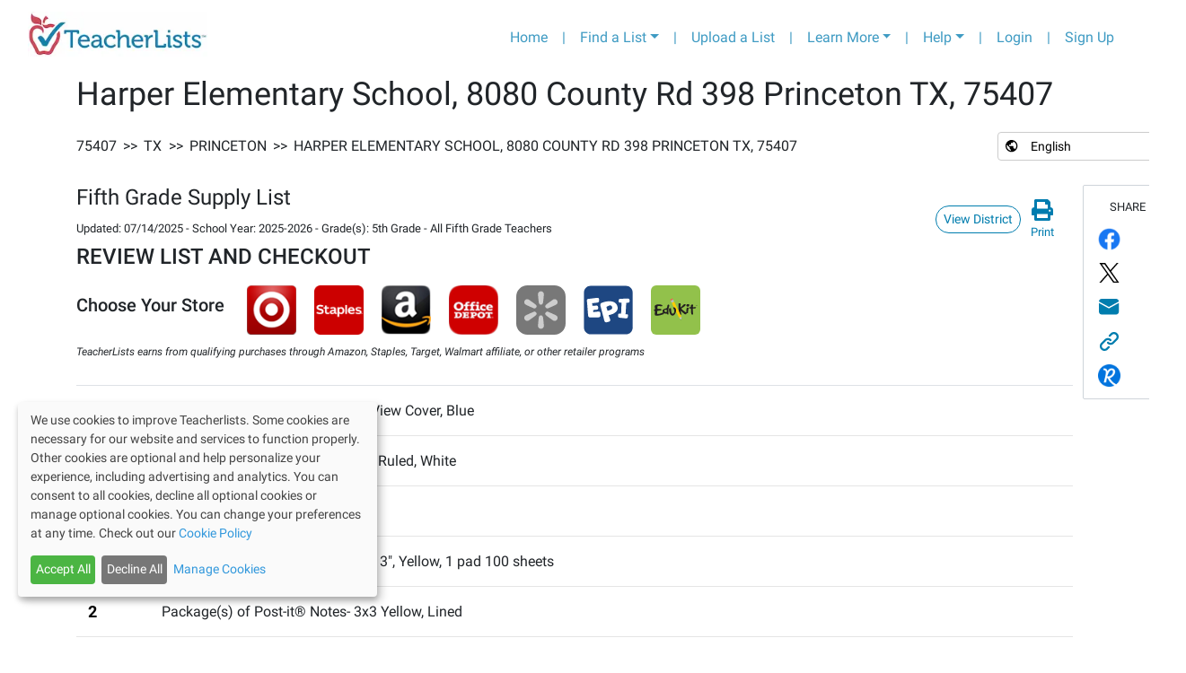

--- FILE ---
content_type: text/html; charset=utf-8
request_url: https://app.teacherlists.com/schools/118297-harper-elementary-school/2929347-fifth-grade-supply-list/all-fifth-grade-teachers/supply-list
body_size: 15494
content:
<!DOCTYPE html><html lang="en"><head><link rel="preconnect" href="https://fonts.gstatic.com" crossorigin /><meta name="viewport" content="width=device-width"/><meta charSet="utf-8"/><meta name="google-site-verification" content="_LVZxo3Uj3p_tAeDdmvwM8WfA16P8wyY9iVH89j8PSE"/><style>svg:not(:root).svg-inline--fa {
  overflow: visible;
}

.svg-inline--fa {
  display: inline-block;
  font-size: inherit;
  height: 1em;
  overflow: visible;
  vertical-align: -0.125em;
}
.svg-inline--fa.fa-lg {
  vertical-align: -0.225em;
}
.svg-inline--fa.fa-w-1 {
  width: 0.0625em;
}
.svg-inline--fa.fa-w-2 {
  width: 0.125em;
}
.svg-inline--fa.fa-w-3 {
  width: 0.1875em;
}
.svg-inline--fa.fa-w-4 {
  width: 0.25em;
}
.svg-inline--fa.fa-w-5 {
  width: 0.3125em;
}
.svg-inline--fa.fa-w-6 {
  width: 0.375em;
}
.svg-inline--fa.fa-w-7 {
  width: 0.4375em;
}
.svg-inline--fa.fa-w-8 {
  width: 0.5em;
}
.svg-inline--fa.fa-w-9 {
  width: 0.5625em;
}
.svg-inline--fa.fa-w-10 {
  width: 0.625em;
}
.svg-inline--fa.fa-w-11 {
  width: 0.6875em;
}
.svg-inline--fa.fa-w-12 {
  width: 0.75em;
}
.svg-inline--fa.fa-w-13 {
  width: 0.8125em;
}
.svg-inline--fa.fa-w-14 {
  width: 0.875em;
}
.svg-inline--fa.fa-w-15 {
  width: 0.9375em;
}
.svg-inline--fa.fa-w-16 {
  width: 1em;
}
.svg-inline--fa.fa-w-17 {
  width: 1.0625em;
}
.svg-inline--fa.fa-w-18 {
  width: 1.125em;
}
.svg-inline--fa.fa-w-19 {
  width: 1.1875em;
}
.svg-inline--fa.fa-w-20 {
  width: 1.25em;
}
.svg-inline--fa.fa-pull-left {
  margin-right: 0.3em;
  width: auto;
}
.svg-inline--fa.fa-pull-right {
  margin-left: 0.3em;
  width: auto;
}
.svg-inline--fa.fa-border {
  height: 1.5em;
}
.svg-inline--fa.fa-li {
  width: 2em;
}
.svg-inline--fa.fa-fw {
  width: 1.25em;
}

.fa-layers svg.svg-inline--fa {
  bottom: 0;
  left: 0;
  margin: auto;
  position: absolute;
  right: 0;
  top: 0;
}

.fa-layers {
  display: inline-block;
  height: 1em;
  position: relative;
  text-align: center;
  vertical-align: -0.125em;
  width: 1em;
}
.fa-layers svg.svg-inline--fa {
  -webkit-transform-origin: center center;
          transform-origin: center center;
}

.fa-layers-counter, .fa-layers-text {
  display: inline-block;
  position: absolute;
  text-align: center;
}

.fa-layers-text {
  left: 50%;
  top: 50%;
  -webkit-transform: translate(-50%, -50%);
          transform: translate(-50%, -50%);
  -webkit-transform-origin: center center;
          transform-origin: center center;
}

.fa-layers-counter {
  background-color: #ff253a;
  border-radius: 1em;
  -webkit-box-sizing: border-box;
          box-sizing: border-box;
  color: #fff;
  height: 1.5em;
  line-height: 1;
  max-width: 5em;
  min-width: 1.5em;
  overflow: hidden;
  padding: 0.25em;
  right: 0;
  text-overflow: ellipsis;
  top: 0;
  -webkit-transform: scale(0.25);
          transform: scale(0.25);
  -webkit-transform-origin: top right;
          transform-origin: top right;
}

.fa-layers-bottom-right {
  bottom: 0;
  right: 0;
  top: auto;
  -webkit-transform: scale(0.25);
          transform: scale(0.25);
  -webkit-transform-origin: bottom right;
          transform-origin: bottom right;
}

.fa-layers-bottom-left {
  bottom: 0;
  left: 0;
  right: auto;
  top: auto;
  -webkit-transform: scale(0.25);
          transform: scale(0.25);
  -webkit-transform-origin: bottom left;
          transform-origin: bottom left;
}

.fa-layers-top-right {
  right: 0;
  top: 0;
  -webkit-transform: scale(0.25);
          transform: scale(0.25);
  -webkit-transform-origin: top right;
          transform-origin: top right;
}

.fa-layers-top-left {
  left: 0;
  right: auto;
  top: 0;
  -webkit-transform: scale(0.25);
          transform: scale(0.25);
  -webkit-transform-origin: top left;
          transform-origin: top left;
}

.fa-lg {
  font-size: 1.3333333333em;
  line-height: 0.75em;
  vertical-align: -0.0667em;
}

.fa-xs {
  font-size: 0.75em;
}

.fa-sm {
  font-size: 0.875em;
}

.fa-1x {
  font-size: 1em;
}

.fa-2x {
  font-size: 2em;
}

.fa-3x {
  font-size: 3em;
}

.fa-4x {
  font-size: 4em;
}

.fa-5x {
  font-size: 5em;
}

.fa-6x {
  font-size: 6em;
}

.fa-7x {
  font-size: 7em;
}

.fa-8x {
  font-size: 8em;
}

.fa-9x {
  font-size: 9em;
}

.fa-10x {
  font-size: 10em;
}

.fa-fw {
  text-align: center;
  width: 1.25em;
}

.fa-ul {
  list-style-type: none;
  margin-left: 2.5em;
  padding-left: 0;
}
.fa-ul &gt; li {
  position: relative;
}

.fa-li {
  left: -2em;
  position: absolute;
  text-align: center;
  width: 2em;
  line-height: inherit;
}

.fa-border {
  border: solid 0.08em #eee;
  border-radius: 0.1em;
  padding: 0.2em 0.25em 0.15em;
}

.fa-pull-left {
  float: left;
}

.fa-pull-right {
  float: right;
}

.fa.fa-pull-left,
.fas.fa-pull-left,
.far.fa-pull-left,
.fal.fa-pull-left,
.fab.fa-pull-left {
  margin-right: 0.3em;
}
.fa.fa-pull-right,
.fas.fa-pull-right,
.far.fa-pull-right,
.fal.fa-pull-right,
.fab.fa-pull-right {
  margin-left: 0.3em;
}

.fa-spin {
  -webkit-animation: fa-spin 2s infinite linear;
          animation: fa-spin 2s infinite linear;
}

.fa-pulse {
  -webkit-animation: fa-spin 1s infinite steps(8);
          animation: fa-spin 1s infinite steps(8);
}

@-webkit-keyframes fa-spin {
  0% {
    -webkit-transform: rotate(0deg);
            transform: rotate(0deg);
  }
  100% {
    -webkit-transform: rotate(360deg);
            transform: rotate(360deg);
  }
}

@keyframes fa-spin {
  0% {
    -webkit-transform: rotate(0deg);
            transform: rotate(0deg);
  }
  100% {
    -webkit-transform: rotate(360deg);
            transform: rotate(360deg);
  }
}
.fa-rotate-90 {
  -ms-filter: &quot;progid:DXImageTransform.Microsoft.BasicImage(rotation=1)&quot;;
  -webkit-transform: rotate(90deg);
          transform: rotate(90deg);
}

.fa-rotate-180 {
  -ms-filter: &quot;progid:DXImageTransform.Microsoft.BasicImage(rotation=2)&quot;;
  -webkit-transform: rotate(180deg);
          transform: rotate(180deg);
}

.fa-rotate-270 {
  -ms-filter: &quot;progid:DXImageTransform.Microsoft.BasicImage(rotation=3)&quot;;
  -webkit-transform: rotate(270deg);
          transform: rotate(270deg);
}

.fa-flip-horizontal {
  -ms-filter: &quot;progid:DXImageTransform.Microsoft.BasicImage(rotation=0, mirror=1)&quot;;
  -webkit-transform: scale(-1, 1);
          transform: scale(-1, 1);
}

.fa-flip-vertical {
  -ms-filter: &quot;progid:DXImageTransform.Microsoft.BasicImage(rotation=2, mirror=1)&quot;;
  -webkit-transform: scale(1, -1);
          transform: scale(1, -1);
}

.fa-flip-both, .fa-flip-horizontal.fa-flip-vertical {
  -ms-filter: &quot;progid:DXImageTransform.Microsoft.BasicImage(rotation=2, mirror=1)&quot;;
  -webkit-transform: scale(-1, -1);
          transform: scale(-1, -1);
}

:root .fa-rotate-90,
:root .fa-rotate-180,
:root .fa-rotate-270,
:root .fa-flip-horizontal,
:root .fa-flip-vertical,
:root .fa-flip-both {
  -webkit-filter: none;
          filter: none;
}

.fa-stack {
  display: inline-block;
  height: 2em;
  position: relative;
  width: 2.5em;
}

.fa-stack-1x,
.fa-stack-2x {
  bottom: 0;
  left: 0;
  margin: auto;
  position: absolute;
  right: 0;
  top: 0;
}

.svg-inline--fa.fa-stack-1x {
  height: 1em;
  width: 1.25em;
}
.svg-inline--fa.fa-stack-2x {
  height: 2em;
  width: 2.5em;
}

.fa-inverse {
  color: #fff;
}

.sr-only {
  border: 0;
  clip: rect(0, 0, 0, 0);
  height: 1px;
  margin: -1px;
  overflow: hidden;
  padding: 0;
  position: absolute;
  width: 1px;
}

.sr-only-focusable:active, .sr-only-focusable:focus {
  clip: auto;
  height: auto;
  margin: 0;
  overflow: visible;
  position: static;
  width: auto;
}

.svg-inline--fa .fa-primary {
  fill: var(--fa-primary-color, currentColor);
  opacity: 1;
  opacity: var(--fa-primary-opacity, 1);
}

.svg-inline--fa .fa-secondary {
  fill: var(--fa-secondary-color, currentColor);
  opacity: 0.4;
  opacity: var(--fa-secondary-opacity, 0.4);
}

.svg-inline--fa.fa-swap-opacity .fa-primary {
  opacity: 0.4;
  opacity: var(--fa-secondary-opacity, 0.4);
}

.svg-inline--fa.fa-swap-opacity .fa-secondary {
  opacity: 1;
  opacity: var(--fa-primary-opacity, 1);
}

.svg-inline--fa mask .fa-primary,
.svg-inline--fa mask .fa-secondary {
  fill: black;
}

.fad.fa-inverse {
  color: #fff;
}</style><link rel="preconnect" href="https://fonts.gstatic.com"/><link rel="stylesheet" data-href="https://fonts.googleapis.com/css2?family=Lato:wght@400;700&amp;display=swap" data-optimized-fonts="true"/><link rel="stylesheet" href="/css/roboto/v20/app/roboto.css"/><script>(function(w,d,s,l,i){w[l]=w[l]||[];w[l].push({'gtm.start':
                new Date().getTime(),event:'gtm.js'});var f=d.getElementsByTagName(s)[0],
                j=d.createElement(s),dl=l!='dataLayer'?'&l='+l:'';j.async=true;j.src=
                'https://www.googletagmanager.com/gtm.js?id='+i+dl;f.parentNode.insertBefore(j,f);
                })(window,document,'script','dataLayer','GTM-T4PK7SR');</script><script type="text/javascript" src="//cdn-4.convertexperiments.com/js/10041356-10041423.js"></script><link rel="preconnect" href="https://fonts.googleapis.com"/><link rel="preconnect" href="https://fonts.gstatic.com"/><link rel="stylesheet" data-href="https://fonts.googleapis.com/css2?family=Bree+Serif&amp;display=swap" data-optimized-fonts="true"/><title>Fifth Grade Supply List, 2025-2026 | Harper Elementary School, Princeton | TeacherLists</title><script type="application/ld+json">{"@context":"https://schema.org","@type":"Article","datePublished":"2021-06-25T06:22:33.000Z","author":{"@type":"Thing","name":"Official school supply lists from Harper Elementary School, Princeton, TX","url":"https://app.teacherlists.com/schools/118297-harper-elementary-school"},"mainEntityOfPage":{"@type":"ItemList","numberOfItems":22,"itemListElement":[{"@type":"ListItem","position":1,"item":{"name":"Avery  1\" 3-Ring Binder with Clear View Cover"}},{"@type":"ListItem","position":2,"item":{"name":"Package(s) of Index Cards, 3\" x 5\" Ruled, White"}},{"@type":"ListItem","position":3,"item":{"name":"Purell Hand Sanitizer, 8 oz"}},{"@type":"ListItem","position":4,"item":{"name":"Package(s) of Post-it® Notes, 3\" x 3\", Yellow"}},{"@type":"ListItem","position":5,"item":{"name":"Package(s) of Post-it® Notes- 3x3 Yellow, Lined"}},{"@type":"ListItem","position":6,"item":{"name":"Package(s) of Post-it® Notes 4x6, Yellow Lined"}},{"@type":"ListItem","position":7,"item":{"name":"Highlighters, Assorted Colors "}},{"@type":"ListItem","position":8,"item":{"name":"Crayola® Colored Pencils, 12 Count"}},{"@type":"ListItem","position":9,"item":{"name":"Crayola® Washable Markers, Thick/Broad Tip, 8 Count"}},{"@type":"ListItem","position":10,"item":{"name":"Elmer's® Glue Stick, Small (6g /.21 oz), Purple"}},{"@type":"ListItem","position":11,"item":{"name":"EXPO® Dry Erase Markers, Low Odor, Thin/Fine Tip, 4 Pack"}},{"@type":"ListItem","position":12,"item":{"name":"#2 Yellow/Wood Pencils Sharpened with Erasers, Ticonderoga, 12 Pack"}},{"@type":"ListItem","position":13,"item":{"name":"Mead® Pencil Bag/Pouch"}},{"@type":"ListItem","position":14,"item":{"name":"Package(s) of PaperMate Cap Erasers"}},{"@type":"ListItem","position":15,"item":{"name":"Box(es) of Scotties Facial Tissues"}},{"@type":"ListItem","position":16,"item":{"name":"Fiskars Scissors 5\" Kids (ages 4+), Pointed"}},{"@type":"ListItem","position":17,"item":{"name":"Composition Notebook Wide Ruled "}},{"@type":"ListItem","position":18,"item":{"name":"Avery 5 Tab Page Dividers"}},{"@type":"ListItem","position":19,"item":{"name":"Dry Erase Board- 8x11"}},{"@type":"ListItem","position":20,"item":{"name":"White Board Erasers"}},{"@type":"ListItem","position":21,"item":{"name":"Earbuds"}},{"@type":"ListItem","position":22,"item":{"name":"Pacon Copy Paper"}}]},"description":"Harper Elementary School Fifth Grade Supply List 2025 is ready to shop! Order online with easy, one-click shopping from major retailers or view the supply list here.","headline":"Fifth Grade Supply List, 2025-2026 | Harper Elementary School, Princeton | TeacherLists","breadcrumb":{"@type":"BreadcrumbList","name":"Browsing Breadcrumbs","itemListElement":[{"@type":"ListItem","position":2,"item":{"@id":"https://app.teacherlists.com/search/zip/75407","name":"75407"}},{"@type":"ListItem","position":3,"item":{"@id":"https://app.teacherlists.com/browse/state/TX","name":"TX"}},{"@type":"ListItem","position":4,"item":{"@id":"https://app.teacherlists.com/browse/city/Princeton/TX","name":"Princeton"}},{"@type":"ListItem","position":5,"item":{"@id":"https://app.teacherlists.com/schools/118297-harper-elementary-school","name":"Harper Elementary School, 8080 County Rd 398 Princeton TX, 75407"}}]},"dateModified":"2025-07-14T14:15:00.000Z"}</script><meta property="og:title" content="Fifth Grade Supply List, 2025-2026 | Harper Elementary School, Princeton | TeacherLists"/><meta property="og:image" content="https://www.teacherlists.com/content/files/2024/02/0224-tl-logo-fb-share.png"/><meta name="description" content="Harper Elementary School Fifth Grade Supply List 2025 is ready to shop! Order online with easy, one-click shopping from major retailers or view the supply list here."/><meta property="og:description" content="Harper Elementary School Fifth Grade Supply List 2025 is ready to shop! Order online with easy, one-click shopping from major retailers or view the supply list here."/><link rel="icon" href="/favicon.ico"/><link rel="icon" media="print" href="/public/css/print.scss"/><meta name="next-head-count" content="20"/><link rel="preload" href="/_next/static/css/f523c7482ceaf4efb554.css" as="style"/><link rel="stylesheet" href="/_next/static/css/f523c7482ceaf4efb554.css" data-n-g=""/><link rel="preload" href="/_next/static/css/d76a9c6a1479fd8c5cc1.css" as="style"/><link rel="stylesheet" href="/_next/static/css/d76a9c6a1479fd8c5cc1.css" data-n-p=""/><link rel="preload" href="/_next/static/css/c6d005cf8729e4e39b85.css" as="style"/><link rel="stylesheet" href="/_next/static/css/c6d005cf8729e4e39b85.css" data-n-p=""/><noscript data-n-css=""></noscript><script defer="" nomodule="" src="/_next/static/chunks/polyfills-a40ef1678bae11e696dba45124eadd70.js"></script><script src="/_next/static/chunks/webpack-817316fd481a0ae08e7a.js" defer=""></script><script src="/_next/static/chunks/framework-3ac77f2d8a20b7f32dfb.js" defer=""></script><script src="/_next/static/chunks/main-61fd53e2b95ee4b75e19.js" defer=""></script><script src="/_next/static/chunks/pages/_app-b20fc70387e485f07966.js" defer=""></script><script src="/_next/static/chunks/75fc9c18-8f00fb9171b401c5fc69.js" defer=""></script><script src="/_next/static/chunks/9814-ea4b685988fff0c7c8bf.js" defer=""></script><script src="/_next/static/chunks/6653-86151e80aaf7cffe5909.js" defer=""></script><script src="/_next/static/chunks/2661-aabc0b617d2f04123ca2.js" defer=""></script><script src="/_next/static/chunks/2083-87f24b84fd078325e263.js" defer=""></script><script src="/_next/static/chunks/7227-969c0c345cf60b9b8d51.js" defer=""></script><script src="/_next/static/chunks/5677-6710a338463a2b85d393.js" defer=""></script><script src="/_next/static/chunks/2479-caa3b30ecccad1fb753d.js" defer=""></script><script src="/_next/static/chunks/pages/schools/%5BschoolSlug%5D/%5BlistSlug%5D/%5BclassroomSlug%5D/supply-list-b5e6bb1884866e8d2015.js" defer=""></script><script src="/_next/static/IyBTe1My-DdUmAbthtMk8/_buildManifest.js" defer=""></script><script src="/_next/static/IyBTe1My-DdUmAbthtMk8/_ssgManifest.js" defer=""></script><style data-href="https://fonts.googleapis.com/css2?family=Lato:wght@400;700&display=swap">@font-face{font-family:'Lato';font-style:normal;font-weight:400;font-display:swap;src:url(https://fonts.gstatic.com/l/font?kit=S6uyw4BMUTPHvxo&skey=2d58b92a99e1c086&v=v25) format('woff')}@font-face{font-family:'Lato';font-style:normal;font-weight:700;font-display:swap;src:url(https://fonts.gstatic.com/l/font?kit=S6u9w4BMUTPHh6UVeww&skey=3480a19627739c0d&v=v25) format('woff')}@font-face{font-family:'Lato';font-style:normal;font-weight:400;font-display:swap;src:url(https://fonts.gstatic.com/s/lato/v25/S6uyw4BMUTPHjxAwXiWtFCfQ7A.woff2) format('woff2');unicode-range:U+0100-02BA,U+02BD-02C5,U+02C7-02CC,U+02CE-02D7,U+02DD-02FF,U+0304,U+0308,U+0329,U+1D00-1DBF,U+1E00-1E9F,U+1EF2-1EFF,U+2020,U+20A0-20AB,U+20AD-20C0,U+2113,U+2C60-2C7F,U+A720-A7FF}@font-face{font-family:'Lato';font-style:normal;font-weight:400;font-display:swap;src:url(https://fonts.gstatic.com/s/lato/v25/S6uyw4BMUTPHjx4wXiWtFCc.woff2) format('woff2');unicode-range:U+0000-00FF,U+0131,U+0152-0153,U+02BB-02BC,U+02C6,U+02DA,U+02DC,U+0304,U+0308,U+0329,U+2000-206F,U+20AC,U+2122,U+2191,U+2193,U+2212,U+2215,U+FEFF,U+FFFD}@font-face{font-family:'Lato';font-style:normal;font-weight:700;font-display:swap;src:url(https://fonts.gstatic.com/s/lato/v25/S6u9w4BMUTPHh6UVSwaPGQ3q5d0N7w.woff2) format('woff2');unicode-range:U+0100-02BA,U+02BD-02C5,U+02C7-02CC,U+02CE-02D7,U+02DD-02FF,U+0304,U+0308,U+0329,U+1D00-1DBF,U+1E00-1E9F,U+1EF2-1EFF,U+2020,U+20A0-20AB,U+20AD-20C0,U+2113,U+2C60-2C7F,U+A720-A7FF}@font-face{font-family:'Lato';font-style:normal;font-weight:700;font-display:swap;src:url(https://fonts.gstatic.com/s/lato/v25/S6u9w4BMUTPHh6UVSwiPGQ3q5d0.woff2) format('woff2');unicode-range:U+0000-00FF,U+0131,U+0152-0153,U+02BB-02BC,U+02C6,U+02DA,U+02DC,U+0304,U+0308,U+0329,U+2000-206F,U+20AC,U+2122,U+2191,U+2193,U+2212,U+2215,U+FEFF,U+FFFD}</style><style data-href="https://fonts.googleapis.com/css2?family=Bree+Serif&display=swap">@font-face{font-family:'Bree Serif';font-style:normal;font-weight:400;font-display:swap;src:url(https://fonts.gstatic.com/l/font?kit=4UaHrEJCrhhnVA3DgluAx64&skey=31c3ad25dd3d74b0&v=v18) format('woff')}@font-face{font-family:'Bree Serif';font-style:normal;font-weight:400;font-display:swap;src:url(https://fonts.gstatic.com/s/breeserif/v18/4UaHrEJCrhhnVA3DgluA96Tp57F2IwN-Pw.woff2) format('woff2');unicode-range:U+0100-02BA,U+02BD-02C5,U+02C7-02CC,U+02CE-02D7,U+02DD-02FF,U+0304,U+0308,U+0329,U+1D00-1DBF,U+1E00-1E9F,U+1EF2-1EFF,U+2020,U+20A0-20AB,U+20AD-20C0,U+2113,U+2C60-2C7F,U+A720-A7FF}@font-face{font-family:'Bree Serif';font-style:normal;font-weight:400;font-display:swap;src:url(https://fonts.gstatic.com/s/breeserif/v18/4UaHrEJCrhhnVA3DgluA96rp57F2IwM.woff2) format('woff2');unicode-range:U+0000-00FF,U+0131,U+0152-0153,U+02BB-02BC,U+02C6,U+02DA,U+02DC,U+0304,U+0308,U+0329,U+2000-206F,U+20AC,U+2122,U+2191,U+2193,U+2212,U+2215,U+FEFF,U+FFFD}</style></head><body><div id="__next"><noscript><iframe src="https://www.googletagmanager.com/ns.html?id=GTM-T4PK7SR" height="0" width="0" style="display:none;visibility:hidden"></iframe></noscript><div class="container-fluid"><nav class="header_navbarContainer__2Ip2R navbar navbar-expand-lg navbar-light bg-light"><a href="https://www.teacherlists.com" class="navbar-brand"><div style="display:inline-block;max-width:100%;overflow:hidden;position:relative;box-sizing:border-box;margin:0"><div style="box-sizing:border-box;display:block;max-width:100%"><img style="max-width:100%;display:block;margin:0;border:none;padding:0" alt="" aria-hidden="true" src="[data-uri]"/></div><img alt="teacherlists-logo" src="[data-uri]" decoding="async" data-nimg="intrinsic" style="position:absolute;top:0;left:0;bottom:0;right:0;box-sizing:border-box;padding:0;border:none;margin:auto;display:block;width:0;height:0;min-width:100%;max-width:100%;min-height:100%;max-height:100%"/><noscript><img alt="teacherlists-logo" srcSet="/_next/image?url=%2FTL-logo.jpg&amp;w=256&amp;q=75 1x, /_next/image?url=%2FTL-logo.jpg&amp;w=640&amp;q=75 2x" src="/_next/image?url=%2FTL-logo.jpg&amp;w=640&amp;q=75" decoding="async" data-nimg="intrinsic" style="position:absolute;top:0;left:0;bottom:0;right:0;box-sizing:border-box;padding:0;border:none;margin:auto;display:block;width:0;height:0;min-width:100%;max-width:100%;min-height:100%;max-height:100%" loading="lazy"/></noscript></div></a><button aria-label="Toggle navigation" type="button" class="navbar-toggler"><span class="navbar-toggler-icon"></span></button><div class="collapse navbar-collapse"><ul class="ml-auto navbar-nav"><li class="nav-item"><a href="https://www.teacherlists.com" class="nav-link">Home</a></li><li class="d-none d-md-block nav-item"><a class="nav-link">|</a></li><li class="dropdown nav-item"><a aria-haspopup="true" href="#" class="dropdown-toggle nav-link" aria-expanded="false">Find a List</a><div tabindex="-1" role="menu" aria-hidden="true" class="header_tlFindAList__3-cWr dropdown-menu"><div class="FindAList_container__46aFt"><h5 class="text-center FindAList_header__ctpNG">Search by school name or zip code</h5><div class="row"><div class="col-sm-12 col-md-5"><style data-emotion="css 2b097c-container">.css-2b097c-container{position:relative;box-sizing:border-box;}</style><div class=" css-2b097c-container" id="find-a-list-state"><style data-emotion="css 7pg0cj-a11yText">.css-7pg0cj-a11yText{z-index:9999;border:0;clip:rect(1px, 1px, 1px, 1px);height:1px;width:1px;position:absolute;overflow:hidden;padding:0;white-space:nowrap;}</style><span aria-live="polite" aria-atomic="false" aria-relevant="additions text" class="css-7pg0cj-a11yText"></span><style data-emotion="css yk16xz-control">.css-yk16xz-control{-webkit-align-items:center;-webkit-box-align:center;-ms-flex-align:center;align-items:center;background-color:hsl(0, 0%, 100%);border-color:hsl(0, 0%, 80%);border-radius:4px;border-style:solid;border-width:1px;cursor:default;display:-webkit-box;display:-webkit-flex;display:-ms-flexbox;display:flex;-webkit-box-flex-wrap:wrap;-webkit-flex-wrap:wrap;-ms-flex-wrap:wrap;flex-wrap:wrap;-webkit-box-pack:justify;-webkit-justify-content:space-between;justify-content:space-between;min-height:38px;outline:0!important;position:relative;-webkit-transition:all 100ms;transition:all 100ms;box-sizing:border-box;}.css-yk16xz-control:hover{border-color:hsl(0, 0%, 70%);}</style><div class=" css-yk16xz-control"><style data-emotion="css 1hwfws3">.css-1hwfws3{-webkit-align-items:center;-webkit-box-align:center;-ms-flex-align:center;align-items:center;display:-webkit-box;display:-webkit-flex;display:-ms-flexbox;display:flex;-webkit-flex:1;-ms-flex:1;flex:1;-webkit-box-flex-wrap:wrap;-webkit-flex-wrap:wrap;-ms-flex-wrap:wrap;flex-wrap:wrap;padding:2px 8px;-webkit-overflow-scrolling:touch;position:relative;overflow:hidden;box-sizing:border-box;}</style><div class=" css-1hwfws3"><style data-emotion="css 1wa3eu0-placeholder">.css-1wa3eu0-placeholder{color:hsl(0, 0%, 50%);margin-left:2px;margin-right:2px;position:absolute;top:50%;-webkit-transform:translateY(-50%);-moz-transform:translateY(-50%);-ms-transform:translateY(-50%);transform:translateY(-50%);box-sizing:border-box;}</style><div class=" css-1wa3eu0-placeholder">Select a State</div><style data-emotion="css 1g6gooi">.css-1g6gooi{margin:2px;padding-bottom:2px;padding-top:2px;visibility:visible;color:hsl(0, 0%, 20%);box-sizing:border-box;}</style><div class="css-1g6gooi"><div class="" style="display:inline-block"><input type="text" autoCapitalize="none" autoComplete="off" autoCorrect="off" id="react-select-221415-input" spellcheck="false" tabindex="0" value="" aria-autocomplete="list" style="box-sizing:content-box;width:1px;label:input;background:0;border:0;font-size:inherit;opacity:1;outline:0;padding:0;color:inherit"/><div style="position:absolute;top:0;left:0;visibility:hidden;height:0;overflow:scroll;white-space:pre"></div></div></div></div><style data-emotion="css 1wy0on6">.css-1wy0on6{-webkit-align-items:center;-webkit-box-align:center;-ms-flex-align:center;align-items:center;-webkit-align-self:stretch;-ms-flex-item-align:stretch;align-self:stretch;display:-webkit-box;display:-webkit-flex;display:-ms-flexbox;display:flex;-webkit-flex-shrink:0;-ms-flex-negative:0;flex-shrink:0;box-sizing:border-box;}</style><div class=" css-1wy0on6"><style data-emotion="css 1okebmr-indicatorSeparator">.css-1okebmr-indicatorSeparator{-webkit-align-self:stretch;-ms-flex-item-align:stretch;align-self:stretch;background-color:hsl(0, 0%, 80%);margin-bottom:8px;margin-top:8px;width:1px;box-sizing:border-box;}</style><span class=" css-1okebmr-indicatorSeparator"></span><style data-emotion="css tlfecz-indicatorContainer">.css-tlfecz-indicatorContainer{color:hsl(0, 0%, 80%);display:-webkit-box;display:-webkit-flex;display:-ms-flexbox;display:flex;padding:8px;-webkit-transition:color 150ms;transition:color 150ms;box-sizing:border-box;}.css-tlfecz-indicatorContainer:hover{color:hsl(0, 0%, 60%);}</style><div class=" css-tlfecz-indicatorContainer" aria-hidden="true"><style data-emotion="css 8mmkcg">.css-8mmkcg{display:inline-block;fill:currentColor;line-height:1;stroke:currentColor;stroke-width:0;}</style><svg height="20" width="20" viewBox="0 0 20 20" aria-hidden="true" focusable="false" class="css-8mmkcg"><path d="M4.516 7.548c0.436-0.446 1.043-0.481 1.576 0l3.908 3.747 3.908-3.747c0.533-0.481 1.141-0.446 1.574 0 0.436 0.445 0.408 1.197 0 1.615-0.406 0.418-4.695 4.502-4.695 4.502-0.217 0.223-0.502 0.335-0.787 0.335s-0.57-0.112-0.789-0.335c0 0-4.287-4.084-4.695-4.502s-0.436-1.17 0-1.615z"></path></svg></div></div></div></div></div><div class="col-sm-12 col-md-7"><div class="dropdown"><div data-toggle="dropdown" aria-expanded="false" aria-haspopup="true" class=""><div class="input-group"><input type="text" size="200" placeholder="School Name or Zip Code" value="" class="form-control" aria-invalid="false"/><div class="input-group-append"><button type="button" style="z-index:0" class="FindAList_inputGroupButton__2zs_0 btn btn-secondary"><svg aria-hidden="true" focusable="false" data-prefix="fas" data-icon="search" class="svg-inline--fa fa-search fa-w-16 " role="img" xmlns="http://www.w3.org/2000/svg" viewBox="0 0 512 512"><path fill="currentColor" d="M505 442.7L405.3 343c-4.5-4.5-10.6-7-17-7H372c27.6-35.3 44-79.7 44-128C416 93.1 322.9 0 208 0S0 93.1 0 208s93.1 208 208 208c48.3 0 92.7-16.4 128-44v16.3c0 6.4 2.5 12.5 7 17l99.7 99.7c9.4 9.4 24.6 9.4 33.9 0l28.3-28.3c9.4-9.4 9.4-24.6.1-34zM208 336c-70.7 0-128-57.2-128-128 0-70.7 57.2-128 128-128 70.7 0 128 57.2 128 128 0 70.7-57.2 128-128 128z"></path></svg></button></div><div class="invalid-feedback"></div></div></div><div tabindex="-1" role="menu" style="max-height:20rem;overflow-y:auto;z-index:999" aria-hidden="true" class="dropdown-menu"></div></div></div></div><div class="text-center border-top mt-2 row"><div class="col"><a href="/browse">Browse Schools by State</a></div></div></div></div></li><li class="d-none d-md-block nav-item"><a class="nav-link">|</a></li><li class="nav-item"><a href="https://app.teacherlists.com/powerloader/" class="gtm-header-nav-uploadalist nav-link">Upload a List</a></li><li class="d-none d-md-block nav-item"><a class="nav-link">|</a></li><li class="dropdown nav-item"><a aria-haspopup="true" href="#" class="dropdown-toggle nav-link" aria-expanded="false">Learn More</a><div tabindex="-1" role="menu" aria-hidden="true" class="dropdown-menu dropdown-menu-right"><button type="button" tabindex="0" role="menuitem" class="dropdown-item"><a href="https://www.teacherlists.com/content/" class="nav-link">For School Districts</a></button><button type="button" tabindex="0" role="menuitem" class="dropdown-item"><a href="https://www.teacherlists.com/content/teachers/" class="nav-link">For Teachers</a></button><button type="button" tabindex="0" role="menuitem" class="dropdown-item"><a href="https://www.teacherlists.com/content/families/" class="nav-link">For Families</a></button><button type="button" tabindex="0" role="menuitem" class="dropdown-item"><a href="https://www.teacherlists.com/content/wishlist/" class="nav-link">About Wish Lists</a></button><button type="button" tabindex="0" role="menuitem" class="dropdown-item"><a href="https://app.teacherlists.com/quick-start-school-supply-lists" class="nav-link">Quick Start Supply Lists</a></button><button type="button" tabindex="0" role="menuitem" class="dropdown-item"><a href="https://www.teacherlists.com/content/sweepstakes/" class="nav-link">Sweepstakes and Promotions</a></button><button type="button" tabindex="0" role="menuitem" class="dropdown-item"><a href="https://www.teacherlists.com/blog/learning_library/" class="nav-link">Free Classroom Activities</a></button><button type="button" tabindex="0" role="menuitem" class="dropdown-item"><a href="https://www.teacherlists.com/content/teacher-discounts/" class="nav-link">Discounts for Teachers</a></button><button type="button" tabindex="0" role="menuitem" class="dropdown-item"><a href="https://www.teacherlists.com/content/video/" class="nav-link">Watch Our Video</a></button><button type="button" tabindex="0" role="menuitem" class="dropdown-item"><a href="https://www.teacherlists.com/content/supplyaclassroom/" class="nav-link">Donate to a Classroom in Need</a></button></div></li> <li class="d-none d-md-block nav-item"><div class="nav-link">|</div></li><li class="dropdown nav-item"><a aria-haspopup="true" href="#" class="dropdown-toggle nav-link" aria-expanded="false">Help</a><div tabindex="-1" role="menu" aria-hidden="true" class="dropdown-menu dropdown-menu-right"><button type="button" tabindex="0" role="menuitem" class="dropdown-item"><a href="https://www.teacherlists.com/content/faq-schools/" class="nav-link">FAQs</a></button><button type="button" tabindex="0" role="menuitem" class="dropdown-item"><a href="https://www.teacherlists.com/content/faq-schools/" class="nav-link">Getting Started</a></button><button type="button" tabindex="0" role="menuitem" class="dropdown-item"><a href="https://app.teacherlists.com/quick-start-school-supply-lists" class="nav-link">Quick Start Supply Lists</a></button><button type="button" tabindex="0" role="menuitem" class="dropdown-item"><a href="https://www.teacherlists.com/content/faq-schools/#how-to&#x27;s-for-schools--teachers" class="nav-link">How-To&#x27;s for Schools</a></button><button type="button" tabindex="0" role="menuitem" class="dropdown-item"><a href="https://www.teacherlists.com/content/faq-schools/#how-to&#x27;s-for-parents" class="nav-link">How-To&#x27;s for Parents</a></button><button type="button" tabindex="0" role="menuitem" class="dropdown-item"><a target="_blank" rel="noreferrer" href="https://www.teacherlists.com/content/contactus/" class="nav-link">Contact Us</a></button></div></li> <li class="d-none d-md-block nav-item"><div class="nav-link">|</div></li><li class="nav-item"><a href="/login" class="nav-link">Login</a></li><li class="d-none d-md-block nav-item"><div class="nav-link">|</div></li><li class="nav-item"><a href="/users/create" class="nav-link">Sign Up</a></li></ul></div></nav></div><div class="container-lg"><div class="text-center my-5"><div role="status" class="spinner-border text-primary"><span class="sr-only">Loading...</span></div></div> </div><div class="TLToTop_btnTotop__W-Jp2 TLToTop_posRight__1D8OG"><svg aria-hidden="true" focusable="false" data-prefix="fas" data-icon="arrow-circle-up" class="svg-inline--fa fa-arrow-circle-up fa-w-16 TLToTop_topIconHide__1LZ8K" role="img" xmlns="http://www.w3.org/2000/svg" viewBox="0 0 512 512"><path fill="currentColor" d="M8 256C8 119 119 8 256 8s248 111 248 248-111 248-248 248S8 393 8 256zm143.6 28.9l72.4-75.5V392c0 13.3 10.7 24 24 24h16c13.3 0 24-10.7 24-24V209.4l72.4 75.5c9.3 9.7 24.8 9.9 34.3.4l10.9-11c9.4-9.4 9.4-24.6 0-33.9L273 107.7c-9.4-9.4-24.6-9.4-33.9 0L106.3 240.4c-9.4 9.4-9.4 24.6 0 33.9l10.9 11c9.6 9.5 25.1 9.3 34.4-.4z"></path></svg></div><script type="text/javascript" id="hs-script-loader" async="" defer="" src="//js.hs-scripts.com/5659842.js"></script><div class="footer_footer__2j_Fr"><div class="container"><div class="row footer_footerLinks__PR-M7 mt-3"><div class="col-6 col-md-3 order-1 footer_footerSectionPadding__lWgb9 pl-0"><div class="footer_footerCategoryText__3d1vc">Learn More:</div><ul class="p-0"><li class="p-0"><a class="footer_footerLinkText__2GUmB" href="https://www.teacherlists.com/content/schools-districts/">For School Districts</a></li><li class="p-0"><a class="footer_footerLinkText__2GUmB" href="https://www.teacherlists.com/content/teachers/">For Teachers</a></li><li class="p-0"><a class="footer_footerLinkText__2GUmB" href="https://www.teacherlists.com/content/families/">For Families</a></li><li class="p-0"><a class="footer_footerLinkText__2GUmB" href="https://www.teacherlists.com/content/wishlist/">About Wish Lists</a></li><li class="p-0"><a class="footer_footerLinkText__2GUmB" href="https://app.teacherlists.com/quick-start-school-supply-lists">Quick Start Supply Lists</a></li><li class="p-0"><a class="footer_footerLinkText__2GUmB" href="https://www.teacherlists.com/content/sweepstakes/">Sweepstakes and Promotions</a></li><li class="p-0"><a class="footer_footerLinkText__2GUmB" href="https://www.teacherlists.com/blog/learning_library/">Free Classroom Activities</a></li><li class="p-0"><a class="footer_footerLinkText__2GUmB" href="https://www.teacherlists.com/content/teacher-discounts/">Discounts for Teachers</a></li><li class="p-0"><a class="footer_footerLinkText__2GUmB" href="https://www.teacherlists.com/content/supplyaclassroom/">Donate to a Classroom in Need</a></li><li class="p-0"><a class="footer_footerLinkText__2GUmB" href="https://www.teacherlists.com/content/video/">Watch our Video</a></li></ul></div><div class="col-12 col-md-2 order-3 order-md-2 className={styles.footerCategoryText} pl-0"><div class="footer_footerCategoryText__3d1vc">Help:</div><ul class="p-0"><li class="p-0"><a class="footer_footerLinkText__2GUmB" href="https://www.teacherlists.com/content/faq-schools/">FAQs</a></li><li class="p-0"><a class="footer_footerLinkText__2GUmB" href="https://www.teacherlists.com/content/faq-schools/">Getting Started</a></li><li class="p-0"><a class="footer_footerLinkText__2GUmB" href="https://app.teacherlists.com/quick-start-school-supply-lists">Quick Start Supply Lists</a></li><li class="p-0"><a class="footer_footerLinkText__2GUmB" href="https://www.teacherlists.com/content/faq-schools/#how-to&#x27;s-for-schools--teachers">How-To&#x27;s for Schools</a></li><li class="p-0"><a class="footer_footerLinkText__2GUmB" href="https://www.teacherlists.com/content/faq-schools/#how-to&#x27;s-for-parents">How-To&#x27;s for Parents</a></li><li class="p-0"><a target="_blank" rel="noreferrer" class="footer_footerLinkText__2GUmB" href="https://www.teacherlists.com/content/contactus/">Contact Us</a></li></ul></div><div class="col-12 col-md-2 order-4 order-md-3 className={styles.footerCategoryText} pl-0"><div class="footer_footerCategoryText__3d1vc">Partner with us:</div><ul class="p-0"><li class="p-0"><a class="footer_footerLinkText__2GUmB" href="https://www.teacherlists.com/content/edtech/">EdTech Providers</a></li><li class="p-0"><a class="footer_footerLinkText__2GUmB" href="https://www.teacherlists.com/content/retailer/">Retailers</a></li><li class="p-0"><a class="footer_footerLinkText__2GUmB" href="https://www.teacherlists.com/content/brands/">Brands</a></li></ul></div><div class="col-12 col-md-2 order-3 order-md-4 className={styles.footerCategoryText} pl-0"><div class="footer_footerCategoryText__3d1vc">Company:</div><ul class="p-0"><li class="p-0"><a class="footer_footerLinkText__2GUmB" href="https://www.teacherlists.com/content/about-us/">Our Story</a></li><li class="p-0"><a class="footer_footerLinkText__2GUmB" href="https://www.teacherlists.com/blog/teacherlists-in-the-news/">In the News</a></li><li class="p-0"><a class="footer_footerLinkText__2GUmB" href="https://www.teacherlists.com/content/partners/">Our Partners</a></li><li class="p-0"><a class="footer_footerLinkText__2GUmB" href="https://www.teacherlists.com/blog/">Our Blog</a></li></ul></div><div class="col-6 col-md-3 order-2 order-md-last footer_footerSectionPadding__lWgb9 pl-0"><div class="footer_footerCategoryText__3d1vc">Partners:</div><ul class="p-0 footer_imageUl__amrRb"><li class="p-0 my-3"><img height="28px" width="120px" loading="lazy" src="/0319-tl-footer-ptotoday-logo.png" alt="PTOToday Logo"/></li><li class="p-0 my-3"><img height="66px" width="120px" loading="lazy" src="/0319-tl-footer-kinf-logo.png" alt="Kids in Need Foundation Logo"/></li><li class="p-0 my-3"><a href="https://www.teacherlists.com/accessibility" title="Promet - Web Accessibility Under Review"><img height="54px" width="120px" loading="lazy" src="/0319-tl-footer-promet-logo.png" alt="Promet - Web Accessibility Under Review"/></a></li></ul></div></div><div class="footer_footerLinks__PR-M7 row"><div class="footer_footerCopy__hunYu col-12 col-md-3 pl-0"><p class="footer_copyrightMargin__xqZxB footer_bottomText__3DaEX">©<!-- -->2026<!-- --> School Family Media. All rights reserved</p></div><div class="col-12 col-md-9 text-left pl-0"><a class="footer_footerCopy__hunYu footer_bottomText__3DaEX footer_bottomLink__JqzSA" target="_blank" rel="noreferrer" href="https://schoolfamilymedia.com/privacy-policy/?__hstc=236234654.165769047ed1b306d88d7130c1e58e2f.1708540682417.1712682764514.1712751890155.92&amp;__hssc=236234654.2.1712751890155&amp;__hsfp=1186769331">Privacy Policy</a> <span class="mx-2">|</span> <a class="footer_footerCopy__hunYu footer_bottomText__3DaEX footer_bottomLink__JqzSA" target="_blank" rel="noreferrer" href="https://schoolfamilymedia.com/text-messaging-terms-conditions/">Text Messaging Terms &amp; Conditions</a> <span class="mx-2">|</span> <a class="footer_footerCopy__hunYu footer_bottomText__3DaEX footer_bottomLink__JqzSA" target="_blank" rel="noreferrer" href="https://schoolfamilymedia.com/terms-of-sale-for-services-and-products-2024/">Terms of Sale</a> <span class="mx-2">|</span> <a class="footer_footerCopy__hunYu footer_bottomText__3DaEX footer_bottomLink__JqzSA" target="_blank" rel="noreferrer" href="https://schoolfamilymedia.com/website-terms-of-use-2024/">Terms of Use</a> <span class="mx-2">|</span> <a class="footer_footerCopy__hunYu footer_bottomText__3DaEX footer_bottomLink__JqzSA" target="_blank" rel="noreferrer" href="https://schoolfamilymedia.com/cookie-policy/">Cookie Policy</a> </div><div class="col-12 col-md-9 text-left pl-0 mb-2"><a class="footer_footerCopy__hunYu footer_bottomText__3DaEX footer_bottomLink__JqzSA" target="_blank" rel="noreferrer" href="https://schoolfamilymedia.com/ccpa-privacy-notice/">Privacy Policy for California Residents</a> <span class="mx-2">|</span> <a class="footer_footerCopy__hunYu  footer_bottomText__3DaEX footer_bottomLink__JqzSA" target="_blank" rel="noreferrer" href="https://schoolfamilymedia.com/personal-information/">California Residents Only—Do Not Sell My Personal Info</a><span class="mx-2">|</span> <a class="footer_footerCopy__hunYu footer_bottomText__3DaEX footer_bottomLink__JqzSA" target="_blank" rel="noreferrer" href="https://schoolfamilymedia.com/state-privacy-policies/">State Privacy Policies</a> </div><div class="footer_footerCopy__hunYu col-12 pl-0"><p class="footer_copyrightMargin__xqZxB footer_bottomText__3DaEX">The Bullseye Design and Target are registered trademarks of Target Brands, Inc. Walmart SM is a service mark of Wal-Mart.com USA, LLC and Wal-Mart Stores, Inc. Amazon is a registered trademark of Amazon Inc. Staples is a registered trademark of Staples, Inc. or its subsidiaries.</p></div></div></div></div></div><script id="__NEXT_DATA__" type="application/json">{"props":{"pageProps":{"list":{"grade_levels":[{"5":"5th Grade"}],"id":2929347,"list_name":"Fifth Grade Supply List","classrooms":null,"classrooms_known":"0","list_type":"supply","school_year":"2025-2026","school_year_modified":"2025-03-17T13:25:43.000Z","description":"","disclaimer":"","created":"2021-06-25T06:22:33.000Z","modified":"2025-07-14T14:15:00.000Z","deleted":null,"entry_method":"internal-connected","retail_note":null,"quarantine_list":false,"status":true,"evergreen":true,"publish_date":"2023-07-10T13:00:00.000Z","ai_list_confidence":null,"ai_list_uuid":null,"list_upload":null,"translation":null,"user":{"name":"Amanda McIntire (amcintire@princetonisd.net)","id":262701,"email":"amcintire@princetonisd.net","salutation":null,"first_name":"Amanda","last_name":"McIntire","user_type":"admin"},"creator":{"name":"Dm Incoho (incoho.teacherlist3@gmail.com)","id":85387,"email":"incoho.teacherlist3@gmail.com","salutation":"","first_name":"Dm","last_name":"Incoho","user_type":"admin"},"school":{"id":118297,"name":"Harper Elementary School","address_1":"8080 County Rd 398","address_2":null,"city":"Princeton","state":"TX","zip":"75407","district_id":1000218354,"website":null,"nces_id":"483585012208","school_admins":[],"school_info":{"id":27970,"supply_list_url":"https://www.princetonisd.net/site/default.aspx?PageType=3\u0026DomainID=246\u0026ModuleInstanceID=1605\u0026ViewID=6446EE88-D30C-497E-9316-3F8874B3E108\u0026RenderLoc=0\u0026FlexDataID=17057\u0026PageID=1344","original_file_url":"https://www.princetonisd.net/harper"}},"classroom":{"id":2927504,"school_id":118297,"district_id":0,"class_name":"All Fifth Grade Teachers","modified":null,"grade_levels":[{"id":8406194,"grade_levels_id":5,"classrooms_id":2927504,"created":null,"grade_level":{"id":5,"name":"5th Grade","created":"2013-10-29T12:46:50.000Z","modified":null}}]},"details":[{"id":44814967,"item_name":"Avery  1\" 3-Ring Binder with Clear View Cover","brand_id":2,"quantity":1,"item_qualifier_id":0,"memo":"Blue","calculated_qty":1,"ordering":1,"ai_item_uuid":null,"ai_item_confidence":null,"pledge":[],"item_qualifier":null,"item":{"id":2600,"item_name":"Avery  1\" 3-Ring Binder with Clear View Cover","brand_id":2,"sponsor_level":0,"upc1":"0","upc2":"","upc3":"","upc1_qty":1,"upc2_qty":null,"upc3_qty":null,"item_qty_desc":"","item_tlc":"","orderable":true,"otherItemOptions":null,"translation":{"created":"2019-04-23 01:10:57","updated":"2021-03-18 05:01:37","id":10582,"item_id":2600,"lang":"es","item_name":"Avery -  1\" carpeta de 3 arrillos con cubierta transparente ","needs_review":false},"client_upc":[{"id":30677,"item_id":2600,"client_id":11,"upc2":"B00006IELK","upc3":null,"upc2_qty":1,"upc3_qty":null,"modified":"2023-08-28T15:59:50.000Z","client_grade_upcs":[]}],"alternative":null,"unsponsored_alternative":{"id":1782,"item_name":"3-Ring Binder ","brand_id":null,"sponsor_level":0,"upc1":"077711170605","upc2":"077711170605","upc3":"","upc1_qty":1,"upc2_qty":null,"upc3_qty":null,"item_qty_desc":"","item_tlc":"0","orderable":true}}},{"id":44814968,"item_name":"Package(s) of Index Cards, 3\" x 5\" Ruled, White","brand_id":null,"quantity":2,"item_qualifier_id":null,"memo":"","calculated_qty":1,"ordering":2,"ai_item_uuid":null,"ai_item_confidence":null,"pledge":[],"item_qualifier":null,"item":{"id":1440,"item_name":"Package(s) of Index Cards, 3\" x 5\" Ruled, White","brand_id":null,"sponsor_level":0,"upc1":"078787635005","upc2":"490810508641","upc3":"","upc1_qty":1,"upc2_qty":null,"upc3_qty":null,"item_qty_desc":"","item_tlc":"","orderable":true,"otherItemOptions":null,"translation":{"created":"2019-04-23 01:10:58","updated":"2021-03-18 05:01:37","id":12095,"item_id":1440,"lang":"es","item_name":"Paquete(s) de tarjetas de índice, 3\" x 5\", con rayas anchas","needs_review":false},"client_upc":[{"id":13592,"item_id":1440,"client_id":11,"upc2":"B00INBSU14","upc3":null,"upc2_qty":1,"upc3_qty":0,"modified":"2019-09-10T20:34:55.000Z","client_grade_upcs":[]}],"alternative":null,"unsponsored_alternative":{"id":82,"item_name":"Package(s) of Index Cards","brand_id":null,"sponsor_level":0,"upc1":"043100630944","upc2":"490810508641","upc3":"","upc1_qty":1,"upc2_qty":null,"upc3_qty":null,"item_qty_desc":"%d pack","item_tlc":"c","orderable":true}}},{"id":44814969,"item_name":"Purell Hand Sanitizer, 8 oz","brand_id":49,"quantity":2,"item_qualifier_id":null,"memo":"","calculated_qty":1,"ordering":3,"ai_item_uuid":null,"ai_item_confidence":null,"pledge":[],"item_qualifier":null,"item":{"id":1378,"item_name":"Purell Hand Sanitizer, 8 oz","brand_id":49,"sponsor_level":0,"upc1":"490490000893","upc2":"607942","upc3":"24498187","upc1_qty":1,"upc2_qty":1,"upc3_qty":2,"item_qty_desc":"","item_tlc":"0","orderable":true,"otherItemOptions":null,"translation":{"created":"2019-04-23 01:10:58","updated":"2021-03-18 05:01:37","id":12290,"item_id":1378,"lang":"es","item_name":"Purell, desinfectante de manos, 8 oz","needs_review":false},"client_upc":[{"id":13535,"item_id":1378,"client_id":11,"upc2":"B01IAI63J0","upc3":"B0075M5E48","upc2_qty":1,"upc3_qty":2,"modified":"2025-12-17T21:43:02.000Z","client_grade_upcs":[]}],"alternative":{"id":1380,"item_name":"Germ-X Hand Sanitizer, 8 oz ","sponsor_level":3,"upc1":"072785048119","upc2":"sku2419095","upc3":null,"upc1_qty":1,"upc2_qty":1,"upc3_qty":0,"item_qty_desc":"","item_tlc":"0","orderable":true,"brand_id":43,"brand_info":{"id":43,"brand_name":"Germ-X","image":"https://d1umouvnh5taap.cloudfront.net/sponsors/0425-germ-x-in-product-pop-up.png","is_sponsor":true,"partner_blurb":"null","status":true,"user_id":null,"created":"2025-04-14T20:02:01.000Z","modified":"2025-04-14T20:02:01.000Z"}},"unsponsored_alternative":{"id":76,"item_name":"Hand Sanitizer, Bottle(s)","brand_id":null,"sponsor_level":0,"upc1":"073852022711","upc2":"sku2419095","upc3":null,"upc1_qty":1,"upc2_qty":1,"upc3_qty":0,"item_qty_desc":"%d item","item_tlc":"c","orderable":true}}},{"id":44814970,"item_name":"Package(s) of Post-it® Notes, 3\" x 3\", Yellow","brand_id":38,"quantity":2,"item_qualifier_id":null,"memo":"1 pad 100 sheets","calculated_qty":2,"ordering":4,"ai_item_uuid":null,"ai_item_confidence":null,"pledge":[],"item_qualifier":null,"item":{"id":626,"item_name":"Package(s) of Post-it® Notes, 3\" x 3\", Yellow","brand_id":38,"sponsor_level":3,"upc1":"021200474743","upc2":"021200474743","upc3":"","upc1_qty":1,"upc2_qty":0,"upc3_qty":0,"item_qty_desc":"","item_tlc":"0","orderable":true,"otherItemOptions":null,"translation":{"created":"2019-04-23 01:10:58","updated":"2021-03-18 05:01:37","id":11915,"item_id":626,"lang":"es","item_name":"Package(s) of Post-it®, Notas, 3\"x3\", amarillas","needs_review":false},"client_upc":[{"id":12939,"item_id":626,"client_id":11,"upc2":"B0BTTMJ7XB","upc3":"","upc2_qty":5,"upc3_qty":0,"modified":"2025-06-10T19:13:47.000Z","client_grade_upcs":[]}],"alternative":null,"unsponsored_alternative":{"id":150,"item_name":"Package(s) of Sticky Notes","brand_id":null,"sponsor_level":0,"upc1":"021200533778","upc2":"B000078UWA","upc3":null,"upc1_qty":1,"upc2_qty":4,"upc3_qty":0,"item_qty_desc":"%d pack","item_tlc":"c","orderable":true}}},{"id":44814971,"item_name":"Package(s) of Post-it® Notes- 3x3 Yellow, Lined","brand_id":38,"quantity":2,"item_qualifier_id":null,"memo":"","calculated_qty":1,"ordering":5,"ai_item_uuid":null,"ai_item_confidence":null,"pledge":[],"item_qualifier":null,"item":{"id":1884,"item_name":"Package(s) of Post-it® Notes- 3x3 Yellow, Lined","brand_id":38,"sponsor_level":3,"upc1":"021200591891","upc2":"","upc3":"","upc1_qty":1,"upc2_qty":0,"upc3_qty":0,"item_qty_desc":"","item_tlc":"0","orderable":true,"otherItemOptions":null,"translation":{"created":"2019-04-23 01:10:58","updated":"2021-03-18 05:01:37","id":11910,"item_id":1884,"lang":"es","item_name":"Package(s) of Post-it®, Notas - 3x3 amarillas, con rayas","needs_review":false},"client_upc":[{"id":13965,"item_id":1884,"client_id":11,"upc2":"B00006JNN2","upc3":"","upc2_qty":6,"upc3_qty":0,"modified":"2025-06-10T19:17:54.000Z","client_grade_upcs":[]}],"alternative":null,"unsponsored_alternative":{"id":150,"item_name":"Package(s) of Sticky Notes","brand_id":null,"sponsor_level":0,"upc1":"021200533778","upc2":"B000078UWA","upc3":null,"upc1_qty":1,"upc2_qty":4,"upc3_qty":0,"item_qty_desc":"%d pack","item_tlc":"c","orderable":true}}},{"id":44814972,"item_name":"Package(s) of Post-it® Notes 4x6, Yellow Lined","brand_id":38,"quantity":1,"item_qualifier_id":null,"memo":"","calculated_qty":2,"ordering":6,"ai_item_uuid":null,"ai_item_confidence":null,"pledge":[],"item_qualifier":null,"item":{"id":627,"item_name":"Package(s) of Post-it® Notes 4x6, Yellow Lined","brand_id":38,"sponsor_level":3,"upc1":"021200474002","upc2":"021200474002","upc3":"","upc1_qty":1,"upc2_qty":0,"upc3_qty":0,"item_qty_desc":"","item_tlc":"0","orderable":true,"otherItemOptions":null,"translation":{"created":"2019-04-23 01:10:58","updated":"2021-03-18 05:01:37","id":11918,"item_id":627,"lang":"es","item_name":"Package(s) of Post-it®, Notas, 4\" x 6\", amarillas con rayas","needs_review":false},"client_upc":[{"id":12940,"item_id":627,"client_id":11,"upc2":"B0002DOEOS","upc3":"","upc2_qty":5,"upc3_qty":0,"modified":"2025-07-18T17:48:44.000Z","client_grade_upcs":[]}],"alternative":null,"unsponsored_alternative":{"id":150,"item_name":"Package(s) of Sticky Notes","brand_id":null,"sponsor_level":0,"upc1":"021200533778","upc2":"B000078UWA","upc3":null,"upc1_qty":1,"upc2_qty":4,"upc3_qty":0,"item_qty_desc":"%d pack","item_tlc":"c","orderable":true}}},{"id":44814973,"item_name":"Highlighters, Assorted Colors ","brand_id":null,"quantity":2,"item_qualifier_id":null,"memo":"4 pack","calculated_qty":1,"ordering":7,"ai_item_uuid":null,"ai_item_confidence":null,"pledge":[],"item_qualifier":null,"item":{"id":1424,"item_name":"Highlighters, Assorted Colors ","brand_id":null,"sponsor_level":0,"upc1":"070330341562","upc2":"070330341562","upc3":"","upc1_qty":4,"upc2_qty":null,"upc3_qty":null,"item_qty_desc":"","item_tlc":"c","orderable":true,"otherItemOptions":null,"translation":{"created":"2019-04-23 01:10:58","updated":"2021-03-18 05:01:37","id":11608,"item_id":1424,"lang":"es","item_name":"Marcadores resaltadores, colores surtidos","needs_review":false},"client_upc":[{"id":13576,"item_id":1424,"client_id":11,"upc2":"B00006IEJ4","upc3":"","upc2_qty":5,"upc3_qty":0,"modified":"2025-07-24T19:18:01.000Z","client_grade_upcs":[]}],"alternative":{"id":2420,"item_name":"Sharpie® Highlighters, Assorted Colors","sponsor_level":3,"upc1":"071641042896","upc2":"","upc3":"","upc1_qty":5,"upc2_qty":null,"upc3_qty":null,"item_qty_desc":"","item_tlc":"0","orderable":true,"brand_id":20,"brand_info":{"id":20,"brand_name":"Sharpie®","image":"https://d1umouvnh5taap.cloudfront.net/sponsors/0223-sharpie-in-product-pop-up.png","is_sponsor":true,"partner_blurb":"","status":true,"user_id":null,"created":"2023-02-08T17:54:21.000Z","modified":"2023-02-08T17:54:21.000Z"}},"unsponsored_alternative":{"id":80,"item_name":"Highlighters","brand_id":null,"sponsor_level":0,"upc1":"070330341562","upc2":"070330341562","upc3":"","upc1_qty":4,"upc2_qty":null,"upc3_qty":null,"item_qty_desc":"%d pack","item_tlc":"c","orderable":true}}},{"id":44814974,"item_name":"Crayola® Colored Pencils, 12 Count","brand_id":32,"quantity":1,"item_qualifier_id":null,"memo":"","calculated_qty":1,"ordering":8,"ai_item_uuid":null,"ai_item_confidence":null,"pledge":[],"item_qualifier":null,"item":{"id":1070,"item_name":"Crayola® Colored Pencils, 12 Count","brand_id":32,"sponsor_level":3,"upc1":"400009303391","upc2":"071662244125","upc3":"","upc1_qty":1,"upc2_qty":null,"upc3_qty":null,"item_qty_desc":"","item_tlc":"0","orderable":true,"otherItemOptions":null,"translation":{"created":"2019-04-23 01:10:58","updated":"2021-03-18 05:01:37","id":11047,"item_id":1070,"lang":"es","item_name":"Crayola - Lápices de Color, 12","needs_review":false},"client_upc":[{"id":13297,"item_id":1070,"client_id":11,"upc2":"B00PQEFW6W","upc3":null,"upc2_qty":1,"upc3_qty":null,"modified":"2019-08-02T14:11:34.000Z","client_grade_upcs":[]}],"alternative":null,"unsponsored_alternative":{"id":28,"item_name":"Colored Pencils, Box(es)","brand_id":null,"sponsor_level":0,"upc1":"071662040123","upc2":"B0033M0LZG","upc3":null,"upc1_qty":1,"upc2_qty":1,"upc3_qty":0,"item_qty_desc":"%d pack","item_tlc":"c","orderable":true}}},{"id":44814975,"item_name":"Crayola® Washable Markers, Thick/Broad Tip, 8 Count","brand_id":32,"quantity":1,"item_qualifier_id":null,"memo":null,"calculated_qty":2,"ordering":9,"ai_item_uuid":null,"ai_item_confidence":null,"pledge":[],"item_qualifier":null,"item":{"id":1015,"item_name":"Crayola® Washable Markers, Thick/Broad Tip, 8 Count","brand_id":32,"sponsor_level":3,"upc1":"071662078089","upc2":"0007166207851","upc3":null,"upc1_qty":1,"upc2_qty":1,"upc3_qty":null,"item_qty_desc":"","item_tlc":"0","orderable":true,"otherItemOptions":null,"translation":{"created":"2019-04-23 01:10:58","updated":"2021-03-18 05:01:37","id":11067,"item_id":1015,"lang":"es","item_name":"Crayola - Marcadores lavables, punta gruesa, paquete de 8","needs_review":false},"client_upc":[{"id":13259,"item_id":1015,"client_id":11,"upc2":"B005NF3R7U","upc3":null,"upc2_qty":1,"upc3_qty":null,"modified":"2019-08-02T14:11:34.000Z","client_grade_upcs":[]}],"alternative":null,"unsponsored_alternative":{"id":96,"item_name":"Markers, Box(es)","brand_id":null,"sponsor_level":0,"upc1":"071662078089","upc2":"1445869","upc3":null,"upc1_qty":1,"upc2_qty":1,"upc3_qty":0,"item_qty_desc":"%d count","item_tlc":"c","orderable":true}}},{"id":44814976,"item_name":"Elmer's® Glue Stick, Small (6g /.21 oz), Purple","brand_id":9,"quantity":6,"item_qualifier_id":null,"memo":null,"calculated_qty":2,"ordering":10,"ai_item_uuid":null,"ai_item_confidence":null,"pledge":[],"item_qualifier":null,"item":{"id":640,"item_name":"Elmer's® Glue Stick, Small (6g /.21 oz), Purple","brand_id":9,"sponsor_level":3,"upc1":"026000015608","upc2":"0002600000520","upc3":null,"upc1_qty":4,"upc2_qty":3,"upc3_qty":null,"item_qty_desc":"","item_tlc":"c","orderable":true,"otherItemOptions":null,"translation":{"created":"2019-04-23 01:10:58","updated":"2021-03-18 05:01:37","id":11257,"item_id":640,"lang":"es","item_name":"Elmer 's barra de pegamento (6g /.21 oz), morado","needs_review":false},"client_upc":[{"id":14106,"item_id":640,"client_id":11,"upc2":"B003ULCZ7M","upc3":null,"upc2_qty":12,"upc3_qty":0,"modified":"2021-06-25T17:27:30.000Z","client_grade_upcs":[]}],"alternative":null,"unsponsored_alternative":{"id":344,"item_name":"Glue Sticks","brand_id":null,"sponsor_level":0,"upc1":"026000005425","upc2":"490812228462","upc3":"","upc1_qty":4,"upc2_qty":null,"upc3_qty":null,"item_qty_desc":"%d pack","item_tlc":"c","orderable":true}}},{"id":44814977,"item_name":"EXPO® Dry Erase Markers, Low Odor, Thin/Fine Tip, 4 Pack","brand_id":21,"quantity":1,"item_qualifier_id":null,"memo":"latex free, yellow","calculated_qty":2,"ordering":11,"ai_item_uuid":null,"ai_item_confidence":null,"pledge":[],"item_qualifier":null,"item":{"id":1502,"item_name":"EXPO® Dry Erase Markers, Low Odor, Thin/Fine Tip, 4 Pack","brand_id":21,"sponsor_level":3,"upc1":"071641846210","upc2":"071641806610","upc3":"","upc1_qty":1,"upc2_qty":0,"upc3_qty":0,"item_qty_desc":"%d pack","item_tlc":"w","orderable":true,"otherItemOptions":null,"translation":{"created":"2019-04-23 01:10:58","updated":"2021-03-18 05:01:37","id":11309,"item_id":1502,"lang":"es","item_name":"EXPO Marcadores, borrado en seco, con poco olor, punta fina, paquete de 4","needs_review":false},"client_upc":[{"id":13640,"item_id":1502,"client_id":11,"upc2":"B000N35G5S","upc3":null,"upc2_qty":1,"upc3_qty":null,"modified":"2021-06-25T17:27:30.000Z","client_grade_upcs":[]}],"alternative":null,"unsponsored_alternative":{"id":97,"item_name":"Dry Erase Markers","brand_id":null,"sponsor_level":0,"upc1":"716411162908","upc2":"716411162908","upc3":"","upc1_qty":4,"upc2_qty":null,"upc3_qty":null,"item_qty_desc":"%d pack","item_tlc":"c","orderable":true}}},{"id":44814978,"item_name":"#2 Yellow/Wood Pencils Sharpened with Erasers, Ticonderoga, 12 Pack","brand_id":31,"quantity":2,"item_qualifier_id":null,"memo":"","calculated_qty":1,"ordering":12,"ai_item_uuid":null,"ai_item_confidence":null,"pledge":[],"item_qualifier":null,"item":{"id":411,"item_name":"#2 Yellow/Wood Pencils Sharpened with Erasers, Ticonderoga, 12 Pack","brand_id":31,"sponsor_level":0,"upc1":"072067138187","upc2":"072067138125","upc3":"","upc1_qty":1,"upc2_qty":null,"upc3_qty":null,"item_qty_desc":"%d pack","item_tlc":"w","orderable":true,"otherItemOptions":null,"translation":{"created":"2019-04-23 01:10:58","updated":"2021-03-18 05:01:37","id":11512,"item_id":411,"lang":"es","item_name":"Lápices #2 amarillos/de madera, afilados con borrador, marca Ticonderoga, paquete de 12","needs_review":false},"client_upc":[{"id":12753,"item_id":411,"client_id":11,"upc2":"B006CSPZK4","upc3":null,"upc2_qty":2,"upc3_qty":null,"modified":"2019-08-02T14:11:34.000Z","client_grade_upcs":[]}],"alternative":{"id":850,"item_name":"Paper Mate® #2 Woodcase Pencils Sharpened with Erasers,12 Pack","sponsor_level":3,"upc1":"070735020970","upc2":"71928316267","upc3":null,"upc1_qty":1,"upc2_qty":1,"upc3_qty":0,"item_qty_desc":"%d pack","item_tlc":"w","orderable":true,"brand_id":25,"brand_info":{"id":25,"brand_name":"Paper Mate®","image":"https://d1umouvnh5taap.cloudfront.net/sponsors/0223-papermate-in-product-pop-up.png","is_sponsor":true,"partner_blurb":"Paper Mate® is the only writing brand with Box Tops for Education™. Add to your list to help earn cash for your school!","status":true,"user_id":null,"created":"2023-02-08T18:32:27.000Z","modified":"2023-02-08T18:32:27.000Z"}},"unsponsored_alternative":{"id":1995,"item_name":"Box(es) of #2 Pencils","brand_id":null,"sponsor_level":0,"upc1":"0007206713924","upc2":"71928316267","upc3":null,"upc1_qty":1,"upc2_qty":1,"upc3_qty":0,"item_qty_desc":"","item_tlc":"c","orderable":true}}},{"id":44814979,"item_name":"Mead® Pencil Bag/Pouch","brand_id":15,"quantity":1,"item_qualifier_id":null,"memo":"Clear top with grommets","calculated_qty":null,"ordering":13,"ai_item_uuid":null,"ai_item_confidence":null,"pledge":[],"item_qualifier":null,"item":{"id":2311,"item_name":"Mead® Pencil Bag/Pouch","brand_id":15,"sponsor_level":0,"upc1":"043100506423","upc2":"","upc3":"","upc1_qty":1,"upc2_qty":null,"upc3_qty":null,"item_qty_desc":"","item_tlc":"","orderable":true,"otherItemOptions":null,"translation":{"created":"2019-04-23 01:10:58","updated":"2021-03-18 05:01:37","id":11665,"item_id":2311,"lang":"es","item_name":"Mead® Bolsa para lapices","needs_review":false},"client_upc":[{"id":14262,"item_id":2311,"client_id":11,"upc2":"B003O3ETZC","upc3":null,"upc2_qty":1,"upc3_qty":null,"modified":"2020-12-18T16:37:53.000Z","client_grade_upcs":[]}],"alternative":null,"unsponsored_alternative":{"id":185,"item_name":"Pencil Bag/Pouch","brand_id":null,"sponsor_level":0,"upc1":"043100503897","upc2":"043100503897","upc3":"","upc1_qty":1,"upc2_qty":null,"upc3_qty":null,"item_qty_desc":"%d item","item_tlc":"c","orderable":true}}},{"id":44814980,"item_name":"Package(s) of PaperMate Cap Erasers","brand_id":25,"quantity":1,"item_qualifier_id":null,"memo":"24 count, latex free","calculated_qty":1,"ordering":14,"ai_item_uuid":null,"ai_item_confidence":null,"pledge":[],"item_qualifier":null,"item":{"id":2345,"item_name":"Package(s) of PaperMate Cap Erasers","brand_id":25,"sponsor_level":0,"upc1":"070530730159","upc2":"","upc3":"","upc1_qty":144,"upc2_qty":0,"upc3_qty":0,"item_qty_desc":"","item_tlc":"0","orderable":true,"otherItemOptions":null,"translation":{"created":"2019-04-23 01:10:58","updated":"2021-03-18 05:01:37","id":12074,"item_id":2345,"lang":"es","item_name":"Paquete(s) de PaperMate borradores para punta de lápiz","needs_review":false},"client_upc":[{"id":14221,"item_id":2345,"client_id":11,"upc2":"B00006IFAV","upc3":null,"upc2_qty":1,"upc3_qty":null,"modified":"2021-06-25T17:27:30.000Z","client_grade_upcs":[]}],"alternative":{"id":3260,"item_name":"Package(s) of STAEDTLER Cap Erasers","sponsor_level":3,"upc1":"12345","upc2":null,"upc3":null,"upc1_qty":1,"upc2_qty":0,"upc3_qty":0,"item_qty_desc":null,"item_tlc":"0","orderable":true,"brand_id":119,"brand_info":{"id":119,"brand_name":"STAEDTLER®","image":"https://d1umouvnh5taap.cloudfront.net/sponsors/0125-staedtler-in-product-pop-up.png","is_sponsor":true,"partner_blurb":"","status":true,"user_id":null,"created":"2025-01-28T17:48:49.000Z","modified":"2025-01-28T17:48:49.000Z"}},"unsponsored_alternative":{"id":53,"item_name":"Eraser(s)","brand_id":null,"sponsor_level":0,"upc1":"070530705027","upc2":"B00094H4LU","upc3":"","upc1_qty":3,"upc2_qty":12,"upc3_qty":0,"item_qty_desc":"%d pack","item_tlc":"c","orderable":true}}},{"id":44814982,"item_name":"Box(es) of Scotties Facial Tissues","brand_id":78,"quantity":2,"item_qualifier_id":null,"memo":"100 count","calculated_qty":1,"ordering":16,"ai_item_uuid":null,"ai_item_confidence":null,"pledge":[],"item_qualifier":null,"item":{"id":1893,"item_name":"Box(es) of Scotties Facial Tissues","brand_id":78,"sponsor_level":0,"upc1":"796433951537","upc2":"B0CZYVR8CY","upc3":null,"upc1_qty":3,"upc2_qty":1,"upc3_qty":0,"item_qty_desc":"","item_tlc":"0","orderable":true,"otherItemOptions":null,"translation":{"created":"2019-04-23 01:10:57","updated":"2021-03-18 05:01:37","id":10831,"item_id":1893,"lang":"es","item_name":"Caja(s) de pañuelo facial, marca Scotties","needs_review":false},"client_upc":[{"id":14444,"item_id":1893,"client_id":11,"upc2":"B0D137BJ73","upc3":"","upc2_qty":3,"upc3_qty":0,"modified":"2025-06-11T20:28:46.000Z","client_grade_upcs":[]}],"alternative":{"id":1227,"item_name":"Box(es) of Kleenex® Brand Facial Tissues","sponsor_level":3,"upc1":"036000293883","upc2":"B00KA25G7A","upc3":"B07YLB5GQZ","upc1_qty":1,"upc2_qty":3,"upc3_qty":8,"item_qty_desc":"%D Boxes","item_tlc":"c","orderable":true,"brand_id":11,"brand_info":{"id":11,"brand_name":"Kleenex®Brand","image":"https://d1umouvnh5taap.cloudfront.net/sponsors/1124-kleenex-in-product-pop-up.png","is_sponsor":true,"partner_blurb":"KLEENEX® Brand is not only America’s favorite facial tissue, but it's the softest as well. Making it the perfect choice for you and your classroom.","status":false,"user_id":null,"created":"2024-12-04T19:41:42.000Z","modified":"2024-12-04T19:41:42.000Z"}},"unsponsored_alternative":{"id":56,"item_name":"Box(es) of Facial Tissues","brand_id":null,"sponsor_level":0,"upc1":"036000374384","upc2":"B00KA25G7A","upc3":null,"upc1_qty":1,"upc2_qty":3,"upc3_qty":0,"item_qty_desc":"%d box","item_tlc":"c","orderable":true}}},{"id":44814983,"item_name":"Fiskars Scissors 5\" Kids (ages 4+), Sharp/Pointed","brand_id":35,"quantity":1,"item_qualifier_id":null,"memo":"","calculated_qty":5,"ordering":17,"ai_item_uuid":null,"ai_item_confidence":null,"pledge":[],"item_qualifier":null,"item":{"id":1048,"item_name":"Fiskars Scissors 5\" Kids (ages 4+), Pointed","brand_id":35,"sponsor_level":3,"upc1":"020335051966","upc2":"0002033507696","upc3":"1563833975","upc1_qty":1,"upc2_qty":1,"upc3_qty":1,"item_qty_desc":"","item_tlc":"0","orderable":true,"otherItemOptions":null,"translation":{"created":"2019-04-23 01:10:58","updated":"2021-03-18 05:01:37","id":11330,"item_id":1048,"lang":"es","item_name":"Fiskars - Tijeras para niños 5\", punta fina","needs_review":false},"client_upc":[{"id":13280,"item_id":1048,"client_id":11,"upc2":"B0C7HC6WH7","upc3":null,"upc2_qty":1,"upc3_qty":null,"modified":"2025-06-23T13:03:14.000Z","client_grade_upcs":[]}],"alternative":null,"unsponsored_alternative":{"id":141,"item_name":"Scissors","brand_id":null,"sponsor_level":0,"upc1":"020335058729","upc2":"2033507524","upc3":"073577147270","upc1_qty":2,"upc2_qty":1,"upc3_qty":1,"item_qty_desc":"%d item","item_tlc":"c","orderable":true}}},{"id":61217115,"item_name":"Composition Notebook Wide Ruled ","brand_id":null,"quantity":4,"item_qualifier_id":null,"memo":"Black, 100 page","calculated_qty":1,"ordering":18,"ai_item_uuid":null,"ai_item_confidence":null,"pledge":[],"item_qualifier":null,"item":{"id":31,"item_name":"Composition Notebook Wide Ruled ","brand_id":null,"sponsor_level":0,"upc1":"043100096856","upc2":"0002622956010","upc3":"5077507001","upc1_qty":1,"upc2_qty":1,"upc3_qty":1,"item_qty_desc":"%d item","item_tlc":"c","orderable":true,"otherItemOptions":null,"translation":{"created":"2019-04-23 01:10:58","updated":"2021-03-18 05:01:37","id":11120,"item_id":31,"lang":"es","item_name":"Cuaderno de composición - rayas anchas","needs_review":false},"client_upc":[{"id":12546,"item_id":31,"client_id":11,"upc2":"B07CHHSTT9","upc3":"","upc2_qty":1,"upc3_qty":0,"modified":"2025-07-10T19:53:19.000Z","client_grade_upcs":[]}],"alternative":{"id":1141,"item_name":"Mead® Five Star® Composition Notebook, Wide Ruled, w/ FREE Study App","sponsor_level":3,"upc1":"043100095958","upc2":"306712","upc3":"306712","upc1_qty":1,"upc2_qty":1,"upc3_qty":1,"item_qty_desc":"","item_tlc":"0","orderable":true,"brand_id":15,"brand_info":{"id":15,"brand_name":"Mead","image":"https://d1umouvnh5taap.cloudfront.net/sponsors/0223-mead-five-star-in-product-pop-up.png","is_sponsor":true,"partner_blurb":"Help your students get and stay organized with Mead school supplies, a leader in learning and organizational tools. ","status":true,"user_id":null,"created":"2023-02-20T13:38:04.000Z","modified":"2023-02-20T13:38:04.000Z"}},"unsponsored_alternative":{"id":1807,"item_name":"Composition Notebook","brand_id":null,"sponsor_level":0,"upc1":"043100722458","upc2":"0002622956010","upc3":"5077507001","upc1_qty":1,"upc2_qty":1,"upc3_qty":1,"item_qty_desc":"","item_tlc":"0","orderable":true}}},{"id":65078919,"item_name":"Avery 5 Tab Page Dividers","brand_id":2,"quantity":1,"item_qualifier_id":null,"memo":"Big Tab Write On, Multicolor","calculated_qty":1,"ordering":18,"ai_item_uuid":null,"ai_item_confidence":null,"pledge":[],"item_qualifier":null,"item":{"id":1691,"item_name":"Avery 5 Tab Page Dividers","brand_id":2,"sponsor_level":0,"upc1":"072782111311","upc2":"490810505374","upc3":"","upc1_qty":1,"upc2_qty":null,"upc3_qty":null,"item_qty_desc":"","item_tlc":"","orderable":true,"otherItemOptions":null,"translation":{"created":"2019-04-23 01:10:57","updated":"2021-03-18 05:01:37","id":10629,"item_id":1691,"lang":"es","item_name":"Avery - Separadores de página, 5 divisiones","needs_review":false},"client_upc":[{"id":13813,"item_id":1691,"client_id":11,"upc2":"B017JCDU26","upc3":null,"upc2_qty":1,"upc3_qty":null,"modified":"2019-08-02T14:11:34.000Z","client_grade_upcs":[]}],"alternative":null,"unsponsored_alternative":{"id":192,"item_name":"Tab Index Dividers","brand_id":null,"sponsor_level":0,"upc1":"072782161774","upc2":"490810505541","upc3":"","upc1_qty":8,"upc2_qty":null,"upc3_qty":null,"item_qty_desc":"%d pack","item_tlc":"c","orderable":true}}},{"id":65078920,"item_name":"Dry Erase Board- 8x11","brand_id":null,"quantity":1,"item_qualifier_id":null,"memo":null,"calculated_qty":1,"ordering":19,"ai_item_uuid":null,"ai_item_confidence":null,"pledge":[],"item_qualifier":null,"item":{"id":2119,"item_name":"Dry Erase Board- 8x11","brand_id":null,"sponsor_level":0,"upc1":"071641020894","upc2":"","upc3":"","upc1_qty":1,"upc2_qty":null,"upc3_qty":null,"item_qty_desc":"","item_tlc":"","orderable":true,"otherItemOptions":null,"translation":{"created":"2019-04-23 01:10:58","updated":"2021-03-18 05:01:37","id":12235,"item_id":2119,"lang":"es","item_name":"Pizarrón borrado en seco, 8 x 11","needs_review":false},"client_upc":[{"id":14160,"item_id":2119,"client_id":11,"upc2":"B001PME3FA","upc3":null,"upc2_qty":1,"upc3_qty":null,"modified":"2019-08-02T14:11:34.000Z","client_grade_upcs":[]}],"alternative":null,"unsponsored_alternative":{"id":164,"item_name":"White Board (small)","brand_id":null,"sponsor_level":0,"upc1":"696720789273","upc2":"072348380939","upc3":"","upc1_qty":1,"upc2_qty":null,"upc3_qty":null,"item_qty_desc":"%d item","item_tlc":"c","orderable":true}}},{"id":65078921,"item_name":"White Board Erasers","brand_id":null,"quantity":2,"item_qualifier_id":null,"memo":null,"calculated_qty":2,"ordering":20,"ai_item_uuid":null,"ai_item_confidence":null,"pledge":[],"item_qualifier":null,"item":{"id":162,"item_name":"White Board Erasers","brand_id":null,"sponsor_level":0,"upc1":"071503217240","upc2":"7164181505","upc3":null,"upc1_qty":1,"upc2_qty":1,"upc3_qty":0,"item_qty_desc":"%d item","item_tlc":"c","orderable":true,"otherItemOptions":null,"translation":{"created":"2019-04-23 01:10:57","updated":"2021-03-18 05:01:37","id":10739,"item_id":162,"lang":"es","item_name":"Borradors para pizarra blanca ","needs_review":false},"client_upc":[{"id":14120,"item_id":162,"client_id":11,"upc2":"B000SHQ73Y","upc3":null,"upc2_qty":1,"upc3_qty":null,"modified":"2019-08-02T14:11:34.000Z","client_grade_upcs":[]}],"alternative":null,"unsponsored_alternative":null}},{"id":65078922,"item_name":"Earbuds","brand_id":null,"quantity":1,"item_qualifier_id":null,"memo":"Wired, No Bluetooth","calculated_qty":1,"ordering":21,"ai_item_uuid":null,"ai_item_confidence":null,"pledge":[],"item_qualifier":null,"item":{"id":252,"item_name":"Earbuds","brand_id":null,"sponsor_level":0,"upc1":"878615035683","upc2":"878615035683","upc3":"","upc1_qty":1,"upc2_qty":null,"upc3_qty":null,"item_qty_desc":"%d item","item_tlc":"c","orderable":true,"otherItemOptions":null,"translation":{"created":"2019-04-23 01:10:57","updated":"2021-03-18 05:01:37","id":10576,"item_id":252,"lang":"es","item_name":"Auricular","needs_review":false},"client_upc":[{"id":12681,"item_id":252,"client_id":11,"upc2":"B003EM8008","upc3":"B00E4LGVUO ","upc2_qty":1,"upc3_qty":1,"modified":"2022-06-02T16:39:06.000Z","client_grade_upcs":[]}],"alternative":{"id":2892,"item_name":"Panasonic Earbuds ","sponsor_level":3,"upc1":"82797331","upc2":"82797331","upc3":"82797331","upc1_qty":1,"upc2_qty":1,"upc3_qty":1,"item_qty_desc":"","item_tlc":"0","orderable":true,"brand_id":107,"brand_info":{"id":107,"brand_name":"Panasonic","image":"https://d1umouvnh5taap.cloudfront.net/sponsors/0422-panasonic-in-product-pop-up.png","is_sponsor":true,"partner_blurb":"","status":false,"user_id":null,"created":"2023-07-31T14:42:03.000Z","modified":"2023-07-31T14:42:03.000Z"}},"unsponsored_alternative":null}},{"id":65078923,"item_name":"Pacon Copy Paper","brand_id":46,"quantity":1,"item_qualifier_id":null,"memo":"Bright Colors, 100 Count","calculated_qty":1,"ordering":22,"ai_item_uuid":null,"ai_item_confidence":null,"pledge":[],"item_qualifier":null,"item":{"id":3129,"item_name":"Pacon Copy Paper","brand_id":46,"sponsor_level":0,"upc1":"1","upc2":"","upc3":"","upc1_qty":1,"upc2_qty":null,"upc3_qty":null,"item_qty_desc":"","item_tlc":"0","orderable":true,"otherItemOptions":null,"translation":null,"client_upc":[{"id":33853,"item_id":3129,"client_id":11,"upc2":"B00IVOMMGW","upc3":"","upc2_qty":1,"upc3_qty":0,"modified":"2025-06-20T17:30:05.000Z","client_grade_upcs":[]}],"alternative":null,"unsponsored_alternative":{"id":174,"item_name":"Package(s) of Printer/Copier Paper","brand_id":null,"sponsor_level":0,"upc1":"035255450034","upc2":null,"upc3":null,"upc1_qty":1,"upc2_qty":null,"upc3_qty":0,"item_qty_desc":"%d pack","item_tlc":"c","orderable":true}}}]},"currentSchoolYear":"2025-2026","currentSchoolYearFirst":"2025","__lang":"en","__namespaces":{"common":{"print":"Print","link":"Link","updated":"Updated","grade":"Grade","schoolYear":"School Year","teacher":"Teacher","buyThisList":"Take Me to My Cart:","buyThisListVariation":"Choose Your Store:","buyThisListWalgreens":"Buy now with:","buyListNote":"TeacherLists earns from qualifying purchases through Amazon, Staples, Target, Walmart affiliate, or other retailer programs","buyListNoteStart":"TeacherLists earns from qualifying purchases through ","buyListNoteMiddle":"","buyListNoteEnd":" affiliate, or other retailer programs","quantity":"QTY","item":"ITEM","qualifier":"QUALIFIER","needed":"NEEDED","pledged":"PLEDGED","completed":"COMPLETED","pledgeNowButton":"PLEDGE NOW","pledgeButtonPledge":"Pledge","pledgeButtonUpdate":"Update Pledge","howManyPledgeText":"How many would you like to pledge?","howManyToCompleteText":"Pledge up to ({{count}}) items to meet goal.","success":"SUCCESS!","retailerBuyNowText":"Select 'Buy Now' to continue purchasing","giveFeedback":"Give Feedback","loginModalTop":"To pledge to donate you must log-in so that we can notify your teacher who has pledged to purchase the item.","loginModalSubtext":"We will also send you an email reminder.","login":"Log In","createAccount":"Create Account","shareLinkTitle":"Place a banner link to this page on your website.","shareLinkRules1":"Select an image below.","shareLinkRules2":"Copy the image url and add it to your Google Site.","shareLinkRules3":"Copy the link url and attach the link to your image.","shareLinkRules4":"You will have an image that links to your supply List(s)","shareLinkRules5":"Select an image below.","shareLinkRules6":"Copy the code.","shareLinkRules7":"Paste into your website's code.","shareLinkRules8":"Code creates banner that links to your supply lists(s)","shareLinkButtonUseGoogle":"Go Back","shareLinkButtonNotUseGoogle":"Using New Google Sites?","shareLinkInfoCopyClipboard":"Copy To Clipboard","shareLinkInfoCopiedClipboard":"Copied To Clipboard","shareLinkInfoCopyImage":"Copy Image Url","shareLinkInfoCopyList":"Copy List Url","shareLinkButtonClose":"Close","shareLinkNeedHelpText":"Need Help?","shareLinkTalkYou":"and we'll talk you through it.","shareLinkContact":"Contact us"}}},"__N_SSP":true},"page":"/schools/[schoolSlug]/[listSlug]/[classroomSlug]/supply-list","query":{"schoolSlug":"118297-harper-elementary-school","listSlug":"2929347-fifth-grade-supply-list","classroomSlug":"all-fifth-grade-teachers"},"buildId":"IyBTe1My-DdUmAbthtMk8","isFallback":false,"gssp":true,"locale":"en","locales":["en","es"],"defaultLocale":"en","scriptLoader":[]}</script></body></html>

--- FILE ---
content_type: text/html; charset=utf-8
request_url: https://www.google.com/recaptcha/api2/aframe
body_size: 266
content:
<!DOCTYPE HTML><html><head><meta http-equiv="content-type" content="text/html; charset=UTF-8"></head><body><script nonce="L1UuhCTvlQLKrjGJerJsbA">/** Anti-fraud and anti-abuse applications only. See google.com/recaptcha */ try{var clients={'sodar':'https://pagead2.googlesyndication.com/pagead/sodar?'};window.addEventListener("message",function(a){try{if(a.source===window.parent){var b=JSON.parse(a.data);var c=clients[b['id']];if(c){var d=document.createElement('img');d.src=c+b['params']+'&rc='+(localStorage.getItem("rc::a")?sessionStorage.getItem("rc::b"):"");window.document.body.appendChild(d);sessionStorage.setItem("rc::e",parseInt(sessionStorage.getItem("rc::e")||0)+1);localStorage.setItem("rc::h",'1770101960738');}}}catch(b){}});window.parent.postMessage("_grecaptcha_ready", "*");}catch(b){}</script></body></html>

--- FILE ---
content_type: application/javascript; charset=UTF-8
request_url: https://app.teacherlists.com/_next/static/IyBTe1My-DdUmAbthtMk8/_ssgManifest.js
body_size: 403
content:
self.__SSG_MANIFEST=new Set(["\u002Fschools","\u002Fsweepstakes-ended","\u002Fusers\u002Fforgot-password-sent","\u002Fusers\u002Fforgot-password","\u002Flogin","\u002Fusers\u002Fverify","\u002Fusers\u002Freset-password","\u002Fschools\u002Fadmin-request","\u002Fquick-start-school-supply-lists","\u002Faddschool","\u002Fcontactus","\u002Fusers\u002Fcreate","\u002Fusers\u002Fcreate\u002Fadmin","\u002Famazon-affiliate","\u002Fpowerloader\u002FSIA_Edlio","\u002Fpowerloader\u002Fblackboard","\u002Fpowerloader\u002Fcaseit","\u002Fpowerloader\u002Fclorox","\u002Fpowerloader\u002Fcrayola","\u002Fpowerloader\u002Fdial","\u002Fpowerloader\u002Fedlio","\u002Fpowerloader\u002Felmers","\u002Fpowerloader\u002Fcasio","\u002Fpowerloader\u002Fepi","\u002Fpowerloader\u002Ffiskars","\u002Fpowerloader\u002Ffirstdayready","\u002Fpowerloader\u002Fgabbart","\u002Fpowerloader\u002Fgerm-x","\u002Fpowerloader\u002Fhuggies","\u002Fpowerloader\u002Fheb","\u002Fpowerloader","\u002Fpowerloader\u002Fkleenex","\u002Fpowerloader\u002Fkroger","\u002Fpowerloader\u002Fmasterlock","\u002Fpowerloader\u002Fmeadfivestar","\u002Fpowerloader\u002Fmeijer","\u002Fpowerloader\u002Fmsb","\u002Fpowerloader\u002Fnewell","\u002Fpowerloader\u002Fnicenclean","\u002Fpowerloader\u002Fpanasonic","\u002Fpowerloader\u002Fofficedepot","\u002Fpowerloader\u002Fpapermate","\u002Fpowerloader\u002Fpapermateaplus","\u002Fpowerloader\u002Fplay-doh","\u002Fpowerloader\u002Fpost-it","\u002Fpowerloader\u002Frediker","\u002Fpowerloader\u002Fscotch","\u002Fpowerloader\u002Fseatsack","\u002Fpowerloader\u002Fstaedtler","\u002Fpowerloader\u002Fstaples","\u002Fpowerloader\u002Ftarget","\u002Fpowerloader\u002Ftargetsla","\u002Fpowerloader\u002Fvanco","\u002Fpowerloader\u002Fviva","\u002Fpowerloader\u002Fwalmart","\u002Fpowerloader\u002Fweloveteachers","\u002Fpowerloader\u002Fziploc","\u002Fpowerloader\u002Factionaly","\u002Flist-notifications","\u002Fadmin\u002Fcatalog\u002Fitem_translations"]);self.__SSG_MANIFEST_CB&&self.__SSG_MANIFEST_CB()